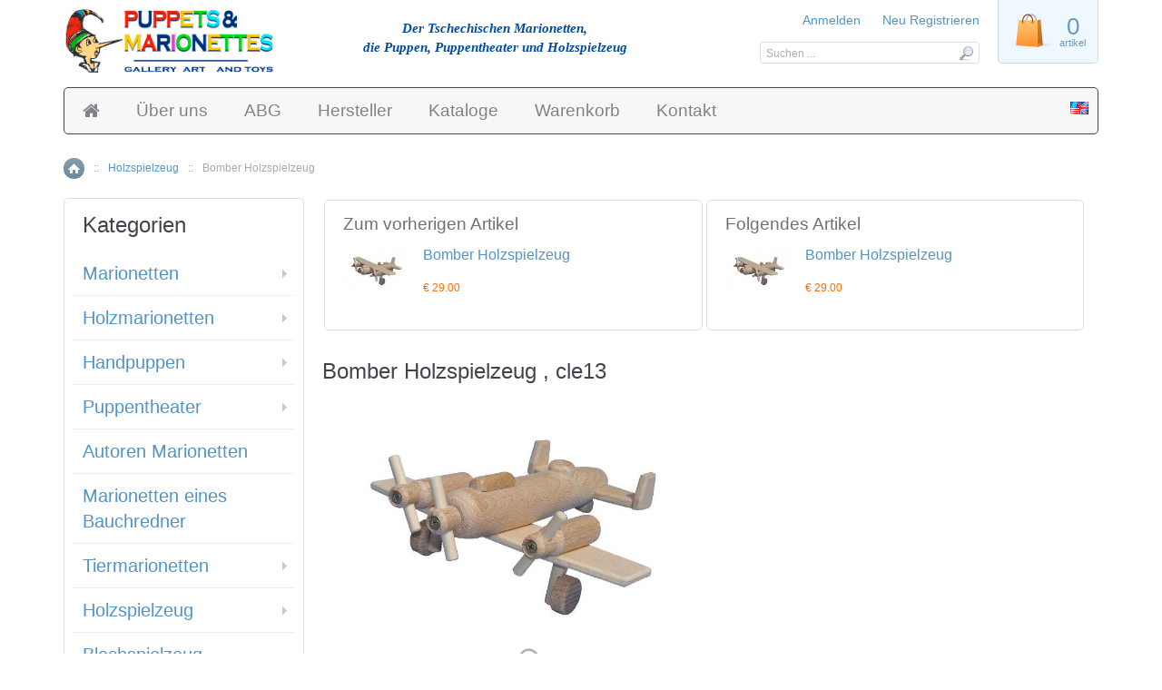

--- FILE ---
content_type: text/html; charset=utf-8
request_url: https://accounts.google.com/o/oauth2/postmessageRelay?parent=https%3A%2F%2Fwww.marionetten-puppen.de&jsh=m%3B%2F_%2Fscs%2Fabc-static%2F_%2Fjs%2Fk%3Dgapi.lb.en.OE6tiwO4KJo.O%2Fd%3D1%2Frs%3DAHpOoo_Itz6IAL6GO-n8kgAepm47TBsg1Q%2Fm%3D__features__
body_size: 162
content:
<!DOCTYPE html><html><head><title></title><meta http-equiv="content-type" content="text/html; charset=utf-8"><meta http-equiv="X-UA-Compatible" content="IE=edge"><meta name="viewport" content="width=device-width, initial-scale=1, minimum-scale=1, maximum-scale=1, user-scalable=0"><script src='https://ssl.gstatic.com/accounts/o/2580342461-postmessagerelay.js' nonce="Iiz9OY0e1fgA1K4EnmIWjQ"></script></head><body><script type="text/javascript" src="https://apis.google.com/js/rpc:shindig_random.js?onload=init" nonce="Iiz9OY0e1fgA1K4EnmIWjQ"></script></body></html>